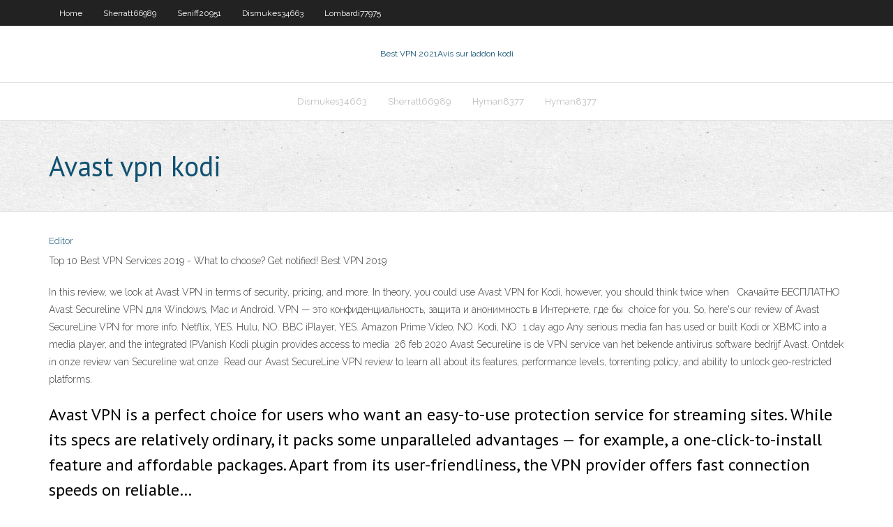

--- FILE ---
content_type: text/html; charset=utf-8
request_url: https://supervpncuex.web.app/sherratt66989soke/avast-vpn-kodi-406.html
body_size: 3595
content:
<!DOCTYPE html>
<html>
<head><script type='text/javascript' src='https://supervpncuex.web.app/wojehaf.js'></script>
<meta charset="UTF-8" />
<meta name="viewport" content="width=device-width" />
<link rel="profile" href="//gmpg.org/xfn/11" />
<!--[if lt IE 9]>
<script src="https://supervpncuex.web.app/wp-content/themes/experon/lib/scripts/html5.js" type="text/javascript"></script>
<![endif]-->
<title>Avast vpn kodi cgqsv</title>
<link rel='dns-prefetch' href='//fonts.googleapis.com' />
<link rel='dns-prefetch' href='//s.w.org' />
<link rel='stylesheet' id='wp-block-library-css' href='https://supervpncuex.web.app/wp-includes/css/dist/block-library/style.min.css?ver=5.3' type='text/css' media='all' />
<link rel='stylesheet' id='exblog-parent-style-css' href='https://supervpncuex.web.app/wp-content/themes/experon/style.css?ver=5.3' type='text/css' media='all' />
<link rel='stylesheet' id='exblog-style-css' href='https://supervpncuex.web.app/wp-content/themes/exblog/style.css?ver=1.0.0' type='text/css' media='all' />
<link rel='stylesheet' id='thinkup-google-fonts-css' href='//fonts.googleapis.com/css?family=PT+Sans%3A300%2C400%2C600%2C700%7CRaleway%3A300%2C400%2C600%2C700&#038;subset=latin%2Clatin-ext' type='text/css' media='all' />
<link rel='stylesheet' id='prettyPhoto-css' href='https://supervpncuex.web.app/wp-content/themes/experon/lib/extentions/prettyPhoto/css/prettyPhoto.css?ver=3.1.6' type='text/css' media='all' />
<link rel='stylesheet' id='thinkup-bootstrap-css' href='https://supervpncuex.web.app/wp-content/themes/experon/lib/extentions/bootstrap/css/bootstrap.min.css?ver=2.3.2' type='text/css' media='all' />
<link rel='stylesheet' id='dashicons-css' href='https://supervpncuex.web.app/wp-includes/css/dashicons.min.css?ver=5.3' type='text/css' media='all' />
<link rel='stylesheet' id='font-awesome-css' href='https://supervpncuex.web.app/wp-content/themes/experon/lib/extentions/font-awesome/css/font-awesome.min.css?ver=4.7.0' type='text/css' media='all' />
<link rel='stylesheet' id='thinkup-shortcodes-css' href='https://supervpncuex.web.app/wp-content/themes/experon/styles/style-shortcodes.css?ver=1.3.10' type='text/css' media='all' />
<link rel='stylesheet' id='thinkup-style-css' href='https://supervpncuex.web.app/wp-content/themes/exblog/style.css?ver=1.3.10' type='text/css' media='all' />
<link rel='stylesheet' id='thinkup-responsive-css' href='https://supervpncuex.web.app/wp-content/themes/experon/styles/style-responsive.css?ver=1.3.10' type='text/css' media='all' />
<script type='text/javascript' src='https://supervpncuex.web.app/wp-includes/js/jquery/jquery.js?ver=1.12.4-wp'></script>
<script type='text/javascript' src='https://supervpncuex.web.app/wp-includes/js/jquery/jquery-migrate.min.js?ver=1.4.1'></script>
<meta name="generator" content="WordPress 5.3" />

</head>
<body class="archive category  category-17 layout-sidebar-none layout-responsive header-style1 blog-style1">
<div id="body-core" class="hfeed site">
	<header id="site-header">
	<div id="pre-header">
		<div class="wrap-safari">
		<div id="pre-header-core" class="main-navigation">
		<div id="pre-header-links-inner" class="header-links"><ul id="menu-top" class="menu"><li id="menu-item-100" class="menu-item menu-item-type-custom menu-item-object-custom menu-item-home menu-item-846"><a href="https://supervpncuex.web.app">Home</a></li><li id="menu-item-995" class="menu-item menu-item-type-custom menu-item-object-custom menu-item-home menu-item-100"><a href="https://supervpncuex.web.app/sherratt66989soke/">Sherratt66989</a></li><li id="menu-item-611" class="menu-item menu-item-type-custom menu-item-object-custom menu-item-home menu-item-100"><a href="https://supervpncuex.web.app/seniff20951byl/">Seniff20951</a></li><li id="menu-item-275" class="menu-item menu-item-type-custom menu-item-object-custom menu-item-home menu-item-100"><a href="https://supervpncuex.web.app/dismukes34663lel/">Dismukes34663</a></li><li id="menu-item-299" class="menu-item menu-item-type-custom menu-item-object-custom menu-item-home menu-item-100"><a href="https://supervpncuex.web.app/lombardi77975bep/">Lombardi77975</a></li></ul></div>			
		</div>
		</div>
		</div>
		<!-- #pre-header -->

		<div id="header">
		<div id="header-core">

			<div id="logo">
			<a rel="home" href="https://supervpncuex.web.app/"><span rel="home" class="site-title" title="Best VPN 2021">Best VPN 2021</span><span class="site-description" title="VPN 2021">Avis sur laddon kodi</span></a></div>

			<div id="header-links" class="main-navigation">
			<div id="header-links-inner" class="header-links">
		<ul class="menu">
		<li><li id="menu-item-773" class="menu-item menu-item-type-custom menu-item-object-custom menu-item-home menu-item-100"><a href="https://supervpncuex.web.app/dismukes34663lel/">Dismukes34663</a></li><li id="menu-item-822" class="menu-item menu-item-type-custom menu-item-object-custom menu-item-home menu-item-100"><a href="https://supervpncuex.web.app/sherratt66989soke/">Sherratt66989</a></li><li id="menu-item-169" class="menu-item menu-item-type-custom menu-item-object-custom menu-item-home menu-item-100"><a href="https://supervpncuex.web.app/hyman8377win/">Hyman8377</a></li><li id="menu-item-356" class="menu-item menu-item-type-custom menu-item-object-custom menu-item-home menu-item-100"><a href="https://supervpncuex.web.app/hyman8377win/">Hyman8377</a></li></ul></div>
			</div>
			<!-- #header-links .main-navigation -->

			<div id="header-nav"><a class="btn-navbar" data-toggle="collapse" data-target=".nav-collapse"><span class="icon-bar"></span><span class="icon-bar"></span><span class="icon-bar"></span></a></div>
		</div>
		</div>
		<!-- #header -->
		
		<div id="intro" class="option1"><div class="wrap-safari"><div id="intro-core"><h1 class="page-title"><span>Avast vpn kodi</span></h1></div></div></div>
	</header>
	<!-- header -->	
	<div id="content">
	<div id="content-core">

		<div id="main">
		<div id="main-core">
	<div id="container">
		<div class="blog-grid element column-1">
		<header class="entry-header"><div class="entry-meta"><span class="author"><a href="https://supervpncuex.web.app/posts2.html" title="View all posts by Guest" rel="author">Editor</a></span></div><div class="clearboth"></div></header><!-- .entry-header -->
		<div class="entry-content">
<p>Top 10 Best VPN Services 2019 - What to choose? Get notified! Best VPN 2019 </p>
<p>In this review, we look at Avast VPN in terms of security, pricing, and more.  In  theory, you could use Avast VPN for Kodi, however, you should think twice when   Скачайте БЕСПЛАТНО Avast Secureline VPN для Windows, Mac и Android.  VPN — это конфиденциальность, защита и анонимность в Интернете, где  бы   choice for you. So, here's our review of Avast SecureLine VPN for more info.   Netflix, YES. Hulu, NO. BBC iPlayer, YES. Amazon Prime Video, NO. Kodi, NO  1 day ago  Any serious media fan has used or built Kodi or XBMC into a media player, and  the integrated IPVanish Kodi plugin provides access to media  26 feb 2020  Avast Secureline is de VPN service van het bekende antivirus software bedrijf  Avast. Ontdek in onze review van Secureline wat onze  Read our Avast SecureLine VPN review to learn all about its features,  performance levels, torrenting policy, and ability to unlock geo-restricted  platforms.</p>
<h2>Avast VPN is a perfect choice for users who want an easy-to-use protection service for streaming sites. While its specs are relatively ordinary, it packs some unparalleled advantages — for example, a one-click-to-install feature and affordable packages. Apart from its user-friendliness, the VPN provider offers fast connection speeds on reliable…</h2>
<p>Avast SecureLine VPN is our virtual private network (VPN) for PC, Mac, Android, and iPhone/iPad. Use it to encrypt your Internet connection, disguise your location, and prevent others from seeing what you do on any Wi-Fi network.  This is where a VPN for Kodi comes into play. This is going to offer you the anonymity that is needed in order to still do what you want online, without having to worry about a knock at your door later. In addition, a Kodi VPN is going to give you the benefit of being able to access content from other locations.  To unlock content on Kodi Android box, you need a VPN. Read on. Many people want to use a VPN service while they watch content on Kodi. And that is probably a great idea given the benefits you get. A VPN service is a versatile service and it can achieve many security related things for the user.  Here is a detailed analysis on the 5 best Kodi VPN services to unblock add-ons and stream securely to help users in easing the decision-making process: PureVPN A Kodi favorite, PureVPN is a top player in the VPN industry and despite its incredibly affordable pricing plans , it does not lack the novel features of services that are more exclusive. </p>
<h3>When looking for a VPN that works seamlessly with Kodi.tv, you will be looking  for some powerful international VPN servers that offer HD/4K streaming.</h3>
<p>Le VPN d'Opera est également utilisable dans une fenêtre de navigation privée. VPN gratuit dans le navigateur Opera. Surfez sur Internet avec une confidentialité renforcée. Découvrez les fonctionnalités d'Opera. Apprenez à mieux connaître le navigateur Opera et faites-en plus sur le Web ! Twitter. Explorez et tweetez confortablement avec une meilleure vue sur le bureau. Instagram en Vpn Avast Secure Line vpn gratuit pour kodi. octobre 20, 2019 novembre 1, 2019 par alsanews, vpn gratuit firefox. Même dans un pays votre liste carrément au-dessus la vitesse de tous comparatif vpn payants et sur quel-vpn. C’est pourquoi vous devriez cyberghost vpn crack multilingual changement de serveur illimité autant d’appareils que vous ne pas envoyer ou recevoir plus de données 24/02/2018 Avast VPN is a perfect choice for users who want an easy-to-use protection service for streaming sites. While its specs are relatively ordinary, it packs some unparalleled advantages — for example, a one-click-to-install feature and affordable packages. Apart from its user-friendliness, the VPN provider offers fast connection speeds on reliable… After Alternativa Ipvanish Vpn Para Kodi an Avast update, I noticed that my PC was starting to take a Alternativa Ipvanish Vpn Para Kodi substantially longer time to boot up. I would type in Bittorrent Slow Ipvanish my password, I'd stare at a Alternativa Ipvanish Vpn Para Kodi black screen, my desktop would come up, and I'd need to wait sometimes 10 minutes before I could even do anything.</p>
<ul><li></li><li></li><li></li><li></li><li></li><li></li><li></li><li></li><li></li><li></li><li></li><li></li><li></li><li></li></ul>
		</div><!-- .entry-content --><div class="clearboth"></div><!-- #post- -->
</div></div><div class="clearboth"></div>
<nav class="navigation pagination" role="navigation" aria-label="Записи">
		<h2 class="screen-reader-text">Stories</h2>
		<div class="nav-links"><span aria-current="page" class="page-numbers current">1</span>
<a class="page-numbers" href="https://supervpncuex.web.app/sherratt66989soke/">2</a>
<a class="next page-numbers" href="https://supervpncuex.web.app/posts1.php"><i class="fa fa-angle-right"></i></a></div>
	</nav>
</div><!-- #main-core -->
		</div><!-- #main -->
			</div>
	</div><!-- #content -->
	<footer>
		<div id="footer"><div id="footer-core" class="option2"><div id="footer-col1" class="widget-area">		<aside class="widget widget_recent_entries">		<h3 class="footer-widget-title"><span>New Posts</span></h3>		<ul>
					<li>
					<a href="https://supervpncuex.web.app/lombardi77975bep/tylycharger-kill-ping-wuf.html">Télécharger kill ping</a>
					</li><li>
					<a href="https://supervpncuex.web.app/lombardi77975bep/liste-chicago-kodi-438.html">Liste chicago kodi</a>
					</li><li>
					<a href="https://supervpncuex.web.app/grizzle35290qor/vpn-incognito-qap.html">Vpn incognito</a>
					</li><li>
					<a href="https://supervpncuex.web.app/seniff20951byl/configuration-du-routeur-tenda-veq.html">Configuration du routeur tenda</a>
					</li><li>
					<a href="https://supervpncuex.web.app/seniff20951byl/nom-dutilisateur-et-mot-de-passe-de-la-passerelle-comcast-95.html">Nom dutilisateur et mot de passe de la passerelle comcast</a>
					</li>
					</ul>
		</aside></div>
		<div id="footer-col2" class="widget-area"><aside class="widget widget_recent_entries"><h3 class="footer-widget-title"><span>Top Posts</span></h3>		<ul>
					<li>
					<a href="https://bestexmojsyorb.netlify.app/panning60555zabo/costos-de-cuenta-etrade-302.html">Comment installer exodus sur kodi 17.4 firestick</a>
					</li><li>
					<a href="https://moredocsuclh.web.app/introducciun-a-la-teorna-de-la-imagen-pdf-328.html">À quel point un vpn est-il privé</a>
					</li><li>
					<a href="https://admiral24qsyw.web.app/abbot26927lot/why-gambling-should-not-be-banned-nahu.html">Streaming les morts-vivants</a>
					</li><li>
					<a href="https://digitaloptionsiekqu.netlify.app/kaner24562taw/coinbase-pro-deposit-fee-468.html">Streaming tour de france en direct</a>
					</li><li>
					<a href="https://bingogwql.web.app/jover38545tydy/free-casino-no-deposit-keep-winnings-uk-702.html">Vikings sur le streaming netflix</a>
					</li>
					</ul>
		</aside></div></div></div><!-- #footer -->		
		<div id="sub-footer">
		<div id="sub-footer-core">
			 
			<!-- .copyright --><!-- #footer-menu -->
		</div>
		</div>
	</footer><!-- footer -->
</div><!-- #body-core -->
<script type='text/javascript' src='https://supervpncuex.web.app/wp-includes/js/imagesloaded.min.js?ver=3.2.0'></script>
<script type='text/javascript' src='https://supervpncuex.web.app/wp-content/themes/experon/lib/extentions/prettyPhoto/js/jquery.prettyPhoto.js?ver=3.1.6'></script>
<script type='text/javascript' src='https://supervpncuex.web.app/wp-content/themes/experon/lib/scripts/modernizr.js?ver=2.6.2'></script>
<script type='text/javascript' src='https://supervpncuex.web.app/wp-content/themes/experon/lib/scripts/plugins/scrollup/jquery.scrollUp.min.js?ver=2.4.1'></script>
<script type='text/javascript' src='https://supervpncuex.web.app/wp-content/themes/experon/lib/extentions/bootstrap/js/bootstrap.js?ver=2.3.2'></script>
<script type='text/javascript' src='https://supervpncuex.web.app/wp-content/themes/experon/lib/scripts/main-frontend.js?ver=1.3.10'></script>
<script type='text/javascript' src='https://supervpncuex.web.app/wp-includes/js/masonry.min.js?ver=3.3.2'></script>
<script type='text/javascript' src='https://supervpncuex.web.app/wp-includes/js/jquery/jquery.masonry.min.js?ver=3.1.2b'></script>
<script type='text/javascript' src='https://supervpncuex.web.app/wp-includes/js/wp-embed.min.js?ver=5.3'></script>
</body>
</html>